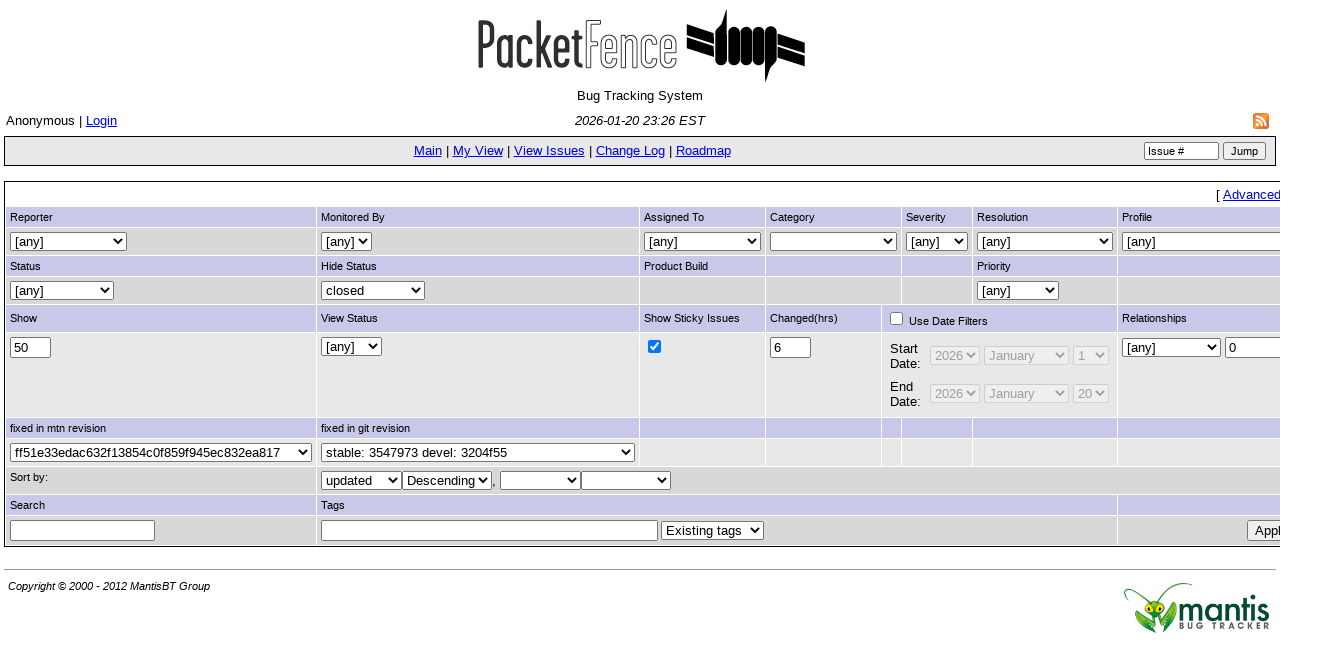

--- FILE ---
content_type: text/html; charset=utf-8
request_url: https://www.packetfence.org/bugs/view_filters_page.php?for_screen=1&target_field=handler_id%5B%5D
body_size: 15061
content:
<!DOCTYPE html PUBLIC "-//W3C//DTD XHTML 1.0 Transitional//EN" "http://www.w3.org/TR/xhtml1/DTD/xhtml1-transitional.dtd">
<html>
<head>
	<link rel="stylesheet" type="text/css" href="https://www.packetfence.org/bugs/css/default.css" />
	<script type="text/javascript"><!--
		if(document.layers) {document.write("<style>td{padding:0px;}<\/style>")}
	// --></script>
	<meta http-equiv="Content-type" content="text/html; charset=utf-8" />
	<meta http-equiv="Pragma" content="no-cache" />
	<meta http-equiv="Cache-Control" content="no-cache" />
	<meta http-equiv="Pragma-directive" content="no-cache" />
	<meta http-equiv="Cache-Directive" content="no-cache" />
	<meta http-equiv="Expires" content="Wed, 21 Jan 2026 04:26:35 GMT" />
	<link rel="shortcut icon" href="/bugs/images/favicon.ico" type="image/x-icon" />
	<link rel="search" type="application/opensearchdescription+xml" title="MantisBT: Text Search" href="https://www.packetfence.org/bugs/browser_search_plugin.php?type=text" />	<link rel="search" type="application/opensearchdescription+xml" title="MantisBT: Issue Id" href="https://www.packetfence.org/bugs/browser_search_plugin.php?type=id" />	<title>PacketFence - BTS</title>
<script type="text/javascript" src="/bugs/javascript/min/common.js"></script>
<script type="text/javascript">var loading_lang = "Loading...";</script><script type="text/javascript" src="/bugs/javascript/min/ajax.js"></script>
</head>
<body>
<div align="center"><img border="0" width="330" height="73" alt="PacketFence" src="/img/packetfence-logo.png" /></div><div align="center">Bug Tracking System</div>
<table class="hide"><tr><td class="login-info-left">Anonymous | <a href="/bugs/login_page.php?return=%2Fbugs%2Fview_filters_page.php%3Ffor_screen%3D1%26target_field%3Dhandler_id%255B%255D">Login</a></td><td class="login-info-middle"><span class="italic">2026-01-20 23:26 EST</span></td><td class="login-info-right"><a href="https://www.packetfence.org/bugs/issues_rss.php?project_id=0"><img src="/bugs/images/rss.png" alt="RSS" style="border-style: none; margin: 5px; vertical-align: middle;" /></a></td></tr></table><table class="width100" cellspacing="0"><tr><td class="menu"><a href="/bugs/main_page.php">Main</a> | <a href="/bugs/my_view_page.php">My View</a> | <a href="/bugs/view_all_bug_page.php">View Issues</a> | <a href="/bugs/changelog_page.php">Change Log</a> | <a href="/bugs/roadmap_page.php">Roadmap</a></td><td class="menu right nowrap"><form method="post" action="/bugs/jump_to_bug.php"><input type="text" name="bug_id" size="10" class="small" value="Issue #" onfocus="if (this.value == 'Issue #') this.value = ''" onblur="if (this.value == '') this.value = 'Issue #'" />&#160;<input type="submit" class="button-small" value="Jump" />&#160;</form></td></tr></table>		<body onload="SetInitialFocus();">

		<script type="text/javascript" language="JavaScript">
		<!--
		function SetInitialFocus() {
			field_to_focus = "handler_id";			if ( field_to_focus ) {
				eval( "document.filters['" + field_to_focus + "'].focus()" );
			}

			SwitchDateFields();
		}

		function SwitchDateFields() {
		    // All fields need to be enabled to go back to the script
			document.filters.start_month.disabled = ! document.filters.do_filter_by_date.checked;document.filters.start_day.disabled = ! document.filters.do_filter_by_date.checked;document.filters.start_year.disabled = ! document.filters.do_filter_by_date.checked;document.filters.end_month.disabled = ! document.filters.do_filter_by_date.checked;document.filters.end_day.disabled = ! document.filters.do_filter_by_date.checked;document.filters.end_year.disabled = ! document.filters.do_filter_by_date.checked;
		    return true;
		}
		// -->
		</script>

		<br />
<form method="post" name="filters" action="view_all_set.php?f=3">
<input type="hidden" name="type" value="1" />
<input type="hidden" name="view_type" value="simple" />
<table class="width100" cellspacing="1">
<tr>
	<td class="right" colspan="64">
	<span class="bracket-link">[&#160;<a href="view_filters_page.php?target_field=&amp;view_type=advanced">Advanced Filters</a>&#160;]</span> 	</td>
</tr>
<tr class="row-category2">
	<td class="small-caption" colspan="8">Reporter</td>
	<td class="small-caption" colspan="8">Monitored By</td>
	<td class="small-caption" colspan="8">Assigned To</td>
	<td class="small-caption" colspan="16">Category</td>
	<td class="small-caption" colspan="8">Severity</td>
	<td class="small-caption" colspan="8">Resolution</td>
	<td class="small-caption" colspan="8">Profile</td>
	<!-- <td colspan="0">&#160;</td> -->
</tr>
<tr class="row-1">
	<!-- Reporter -->
	<td valign="top" colspan="8">
				<select  name="reporter_id[]">
				<option value="0"  selected="selected" >[any]</option>
		<option value="2" >dlaporte</option><option value="228" >dwuelfrath</option><option value="283" >fdurand</option><option value="130" >francis</option><option value="436" >jraby</option><option value="352" >jrouzier</option><option value="528" >jsemaan.inverse</option><option value="3" >kevmcs</option><option value="368" >lmunro</option><option value="16" >ludovic</option><option value="490" >lzammit</option><option value="5" >rheins</option>		</select>
			</td>
	<!-- Monitored by -->
	<td valign="top" colspan="8">
			<!-- Monitored by -->
		<select  name="user_monitor[]">
			<option value="0"  selected="selected" >[any]</option>
					</select>
			</td>
	<!-- Handler -->
	<td valign="top" colspan="8">
				<!-- Handler -->
		<select  name="handler_id[]">
			<option value="0"  selected="selected" >[any]</option>
						<option value="-2" >[none]</option>
			<option value="2" >dlaporte</option><option value="228" >dwuelfrath</option><option value="283" >fdurand</option><option value="130" >francis</option><option value="436" >jraby</option><option value="352" >jrouzier</option><option value="528" >jsemaan.inverse</option><option value="3" >kevmcs</option><option value="368" >lmunro</option><option value="16" >ludovic</option><option value="490" >lzammit</option><option value="5" >rheins</option>		</select>
			</td>
	<!-- Category -->
	<td valign="top" colspan="16">
				<!-- Category -->
		<select  name="show_category[]">
			<option value="0"  selected="selected" >[any]</option>
			<option value="" selected="selected" ></option><option value="802.1x">802.1x</option><option value="addons">addons</option><option value="billing">billing</option><option value="captive portal">captive portal</option><option value="configuration">configuration</option><option value="core">core</option><option value="dhcp">dhcp</option><option value="doc">doc</option><option value="error-handling">error-handling</option><option value="guests">guests</option><option value="hardware modules">hardware modules</option><option value="i18n">i18n</option><option value="IDS">IDS</option><option value="inline">inline</option><option value="logging">logging</option><option value="packaging">packaging</option><option value="performance">performance</option><option value="radius">radius</option><option value="refactoring">refactoring</option><option value="scanning">scanning</option><option value="security">security</option><option value="soh">soh</option><option value="tests">tests</option><option value="upgrade">upgrade</option><option value="upstream">upstream</option><option value="web admin">web admin</option><option value="zen">zen</option>		</select>
			</td>
    <!-- Severity -->
    <td valign="top" colspan="8">
		<!-- Severity -->
			<select  name="show_severity[]">
				<option value="0"  selected="selected" >[any]</option>
				<option value="10">feature</option><option value="20">trivial</option><option value="30">text</option><option value="40">tweak</option><option value="50">minor</option><option value="60">major</option><option value="70">crash</option><option value="80">block</option>			</select>
		    </td>
	<!-- Resolution -->
	<td valign="top" colspan="8">
		<!-- Resolution -->
			<select  name="show_resolution[]">
				<option value="0"  selected="selected" >[any]</option>
				<option value="10">open</option><option value="20">fixed</option><option value="30">reopened</option><option value="40">unable to reproduce</option><option value="50">not fixable</option><option value="60">duplicate</option><option value="70">no change required</option><option value="80">suspended</option><option value="90">won't fix</option>			</select>
			</td>
	<!-- Profile -->
	<td valign="top" colspan="8">
		<!-- Profile -->
		<select  name="show_profile[]">
			<option value="0"  selected="selected" >[any]</option>
			<option value=""></option><option value="11">All All All</option><option value="14">i686 Ubuntu Server 12.04.4 LTS</option><option value="3">Linux Debian 6 (Squeeze)</option><option value="12">Linux Debian 7 (Wheezy)</option><option value="2">Linux RHEL / CentOS 5</option><option value="4">Linux RHEL / CentOS 6</option>		</select>
			</td>
	<!-- <td colspan="0">&#160;</td> -->
</tr>

<tr class="row-category2">
	<td class="small-caption" colspan="8">Status</td>
	<td class="small-caption" colspan="8">
	Hide Status	</td>
	<td class="small-caption" colspan="8">Product Build</td>
			<td class="small-caption" colspan="16">&#160;</td>
		<td class="small-caption" colspan="8">&#160;</td>
		<td class="small-caption" colspan="8">Priority</td>
		<td class="small-caption" colspan="8">&#160;</td>
	</tr>
<tr class="row-1">
	<!-- Status -->
	<td valign="top" colspan="8">
			<!-- Status -->
			<select  name="show_status[]">
				<option value="0"  selected="selected" >[any]</option>
				<option value="10">new</option><option value="20">feedback</option><option value="30">acknowledged</option><option value="40">confirmed</option><option value="50">assigned</option><option value="80">resolved</option><option value="90">closed</option>			</select>
			</td>
	<!-- Hide Status -->
	<td valign="top" colspan="8">
	<!-- Hide Status -->
			<select  name="hide_status[]">
				<option value="-2">[none]</option>
				<option value="10">new</option><option value="20">feedback</option><option value="30">acknowledged</option><option value="40">confirmed</option><option value="50">assigned</option><option value="80">resolved</option><option value="90" selected="selected" >closed</option>			</select>
			</td>
	<!-- Build -->
	<td valign="top" colspan="8">
			</td>
	<!-- Version -->
	<td valign="top" colspan="16">
		&#160;	</td>
	<!-- Fixed in Version -->
	<td valign="top" colspan="8">
		&#160; 	</td>
	<!-- Priority -->
	<td valign="top" colspan="8">
		<!-- Priority -->
    <select  name="show_priority[]">
			<option value="0"  selected="selected" >[any]</option>
			<option value="10">none</option><option value="20">low</option><option value="30">normal</option><option value="40">high</option><option value="50">urgent</option><option value="60">immediate</option>    </select>
			</td>
	<!-- Target Version -->
	<td valign="top" colspan="8">
		&#160; 	</td>
</tr>

<tr class="row-category2">
	<td class="small-caption" colspan="8">Show</td>
	<td class="small-caption" colspan="8">View Status</td>
	<td class="small-caption" colspan="8">Show Sticky Issues</td>
	<td class="small-caption" colspan="8">Changed(hrs)</td>
	<td class="small-caption" colspan="24">
		<input type="checkbox" name="do_filter_by_date" onclick="SwitchDateFields();" />
		Use Date Filters	</td>
	<td class="small-caption" colspan="8">
		Relationships	</td>
	<!-- <td colspan="0">&#160;</td> -->
</tr>
<tr class="row-2">
	<!-- Number of bugs per page -->
	<td valign="top" colspan="8">
		<!-- Number of bugs per page -->
		<input type="text" name="per_page" size="3" maxlength="7" value="50" />
			</td>
	<!-- View Status -->
	<td valign="top" colspan="8">
		<!-- View Status -->
		<select name="view_state">
			<option value="0"  selected="selected" >[any]</option><option value="10" >public</option><option value="50" >private</option>		</select>
			</td>
	<!-- Show Sticky bugs -->
	<td valign="top" colspan="8">
		<!-- Show or hide sticky bugs -->
			<input type="checkbox" name="sticky_issues"  checked="checked"  />
			</td>
	<!-- Highlight changed bugs -->
	<td valign="top" colspan="8">
		<!-- Highlight changed bugs -->
			<input type="text" name="highlight_changed" size="3" maxlength="7" value="6" />
			</td>
	<td valign="top" class="left" colspan="24">
				<table cellspacing="0" cellpadding="0">
		
		<!-- Start date -->
		<tr>
			<td>
			Start Date:
			</td>
			<td nowrap="nowrap">
			<select name="start_year" disabled ><option value="2026" selected="selected">2026</option><option value="2025">2025</option><option value="2024">2024</option><option value="2023">2023</option><option value="2022">2022</option><option value="2021">2021</option><option value="2020">2020</option><option value="2019">2019</option><option value="2018">2018</option><option value="2017">2017</option><option value="2016">2016</option><option value="2015">2015</option><option value="2014">2014</option><option value="2013">2013</option><option value="2012">2012</option><option value="2011">2011</option><option value="2010">2010</option><option value="2009">2009</option><option value="2008">2008</option><option value="2007">2007</option><option value="2006">2006</option><option value="2005">2005</option><option value="2004">2004</option><option value="2003">2003</option><option value="2002">2002</option><option value="2001">2001</option><option value="2000">2000</option></select>
<select name="start_month" disabled ><option value="1" selected="selected">January</option><option value="2">February</option><option value="3">March</option><option value="4">April</option><option value="5">May</option><option value="6">June</option><option value="7">July</option><option value="8">August</option><option value="9">September</option><option value="10">October</option><option value="11">November</option><option value="12">December</option></select>
<select name="start_day" disabled ><option value="1" selected="selected">1</option><option value="2">2</option><option value="3">3</option><option value="4">4</option><option value="5">5</option><option value="6">6</option><option value="7">7</option><option value="8">8</option><option value="9">9</option><option value="10">10</option><option value="11">11</option><option value="12">12</option><option value="13">13</option><option value="14">14</option><option value="15">15</option><option value="16">16</option><option value="17">17</option><option value="18">18</option><option value="19">19</option><option value="20">20</option><option value="21">21</option><option value="22">22</option><option value="23">23</option><option value="24">24</option><option value="25">25</option><option value="26">26</option><option value="27">27</option><option value="28">28</option><option value="29">29</option><option value="30">30</option><option value="31">31</option></select>
			</td>
		</tr>
		<!-- End date -->
		<tr>
			<td>
			End Date:
			</td>
			<td>
			<select name="end_year" disabled ><option value="2026" selected="selected">2026</option><option value="2025">2025</option><option value="2024">2024</option><option value="2023">2023</option><option value="2022">2022</option><option value="2021">2021</option><option value="2020">2020</option><option value="2019">2019</option><option value="2018">2018</option><option value="2017">2017</option><option value="2016">2016</option><option value="2015">2015</option><option value="2014">2014</option><option value="2013">2013</option><option value="2012">2012</option><option value="2011">2011</option><option value="2010">2010</option><option value="2009">2009</option><option value="2008">2008</option><option value="2007">2007</option><option value="2006">2006</option><option value="2005">2005</option><option value="2004">2004</option><option value="2003">2003</option><option value="2002">2002</option><option value="2001">2001</option><option value="2000">2000</option></select>
<select name="end_month" disabled ><option value="1" selected="selected">January</option><option value="2">February</option><option value="3">March</option><option value="4">April</option><option value="5">May</option><option value="6">June</option><option value="7">July</option><option value="8">August</option><option value="9">September</option><option value="10">October</option><option value="11">November</option><option value="12">December</option></select>
<select name="end_day" disabled ><option value="1">1</option><option value="2">2</option><option value="3">3</option><option value="4">4</option><option value="5">5</option><option value="6">6</option><option value="7">7</option><option value="8">8</option><option value="9">9</option><option value="10">10</option><option value="11">11</option><option value="12">12</option><option value="13">13</option><option value="14">14</option><option value="15">15</option><option value="16">16</option><option value="17">17</option><option value="18">18</option><option value="19">19</option><option value="20" selected="selected">20</option><option value="21">21</option><option value="22">22</option><option value="23">23</option><option value="24">24</option><option value="25">25</option><option value="26">26</option><option value="27">27</option><option value="28">28</option><option value="29">29</option><option value="30">30</option><option value="31">31</option></select>
			</td>
		</tr>
		</table>
			</td>
	<td valign="top" colspan="8">
        <select name="relationship_type">
<option value="-1"  selected="selected">[any]</option>
<option value="2">parent of</option>
<option value="3">child of</option>
<option value="0">duplicate of</option>
<option value="4">has duplicate</option>
<option value="1">related to</option>
</select>
<input type="text" name="relationship_bug" size="5" maxlength="10" value="0" />	</td>
	<!-- <td colspan="0">&#160;</td> -->
</tr>

			<tr class="row-category2">
			<td class="small-caption" colspan="8">fixed in mtn revision</td><td class="small-caption" colspan="8">fixed in git revision</td><td class="small-caption" colspan="8">&#160;</td><td class="small-caption" colspan="8">&#160;</td><td class="small-caption" colspan="8">&#160;</td><td class="small-caption" colspan="8">&#160;</td><td class="small-caption" colspan="8">&#160;</td><td class="small-caption" colspan="8">&#160;</td>			</tr>
			<tr class="row-2">
			<td colspan="8"><select  name="custom_field_2[]"><option value="0"  selected="selected" >[any]</option><option value="-2" >[none]</option><option value="01946e7014dd80af69657a14e9f1d080c0a0f34f" >01946e7014dd80af69657a14e9f1d080c0a0f34f</option>
<option value="040493ea147330b41fd2b19d1c3cc1cf8c8d6929" >040493ea147330b41fd2b19d1c3cc1cf8c8d6929</option>
<option value="064f67d11011b1486a49d97f248617364313ab79" >064f67d11011b1486a49d97f248617364313ab79</option>
<option value="074427d6f4c16da5a8f9ef52b6751e87eb9507c4" >074427d6f4c16da5a8f9ef52b6751e87eb9507c4</option>
<option value="0e8a2dbb9050898a69fe54542bbae90ccc391101"  selected="selected" >0e8a2dbb9050898a69fe54542bbae90ccc391101</option>
<option value="12308a6aa62bfb6b8a0ca4964a1414e6e9a3942c" >12308a6aa62bfb6b8a0ca4964a1414e6e9a3942c</option>
<option value="12f1379f5711d11d5ef5455850253bc0569e5593" >12f1379f5711d11d5ef5455850253bc0569e5593</option>
<option value="1370d8990a9c04d75ad2573b7854ea0c6cfe21bc" >1370d8990a9c04d75ad2573b7854ea0c6cfe21bc</option>
<option value="1481fe59a8d55b069a4ae58064891ac87843d50e" >1481fe59a8d55b069a4ae58064891ac87843d50e</option>
<option value="176c87c96dfb0b1d5f8212eead5209f884ce642e" >176c87c96dfb0b1d5f8212eead5209f884ce642e</option>
<option value="17b374bae1c3fad156b6a3006369c0ca4bc9a39c" >17b374bae1c3fad156b6a3006369c0ca4bc9a39c</option>
<option value="181bdc5762f12d7f49fe957ae4bb2a38307da972" >181bdc5762f12d7f49fe957ae4bb2a38307da972</option>
<option value="19aaf19b4c37c747ba49e4859f3c677bd07768f6" >19aaf19b4c37c747ba49e4859f3c677bd07768f6</option>
<option value="19b0a14eab026133339eb461c76ae670849f5b54" >19b0a14eab026133339eb461c76ae670849f5b54</option>
<option value="218bc551f126cd537a780a7684a280411a5804b6" >218bc551f126cd537a780a7684a280411a5804b6</option>
<option value="22f56a6bc9ac9284c4ad3a466db6c0bbd81b5f0e" >22f56a6bc9ac9284c4ad3a466db6c0bbd81b5f0e</option>
<option value="2308834662652e14f51527ec2a74b54cee3fadfc" >2308834662652e14f51527ec2a74b54cee3fadfc</option>
<option value="2663e8707212bb6747d487192ee2edcef730758c" >2663e8707212bb6747d487192ee2edcef730758c</option>
<option value="28c71a1af7ca43a47e35b928563dde81ffb7f6c8" >28c71a1af7ca43a47e35b928563dde81ffb7f6c8</option>
<option value="28f3574c29359a831dc48a3764db69f15d2d7abb" >28f3574c29359a831dc48a3764db69f15d2d7abb</option>
<option value="2e045af575176e6fbb263037a3dea64bd8cabbb9" >2e045af575176e6fbb263037a3dea64bd8cabbb9</option>
<option value="2e55390e8935927f4b2b1247ad8dadd475da2969" >2e55390e8935927f4b2b1247ad8dadd475da2969</option>
<option value="2e5c707717502082e8efc054f7617056c3c7b69e" >2e5c707717502082e8efc054f7617056c3c7b69e</option>
<option value="2e87f3f6e97f08b4b463975c9ece984fbd949a4f" >2e87f3f6e97f08b4b463975c9ece984fbd949a4f</option>
<option value="31fe9b4562022ccc6eb5f31ba5190ccbb4106310" >31fe9b4562022ccc6eb5f31ba5190ccbb4106310</option>
<option value="32140b9d364221adfed25780343917fedcefa3f1" >32140b9d364221adfed25780343917fedcefa3f1</option>
<option value="331ededae74131a807216827bc739919a5b83c16" >331ededae74131a807216827bc739919a5b83c16</option>
<option value="332d21099564d88c87f7b11bfe7df07852a2ae1e" >332d21099564d88c87f7b11bfe7df07852a2ae1e</option>
<option value="33df08bb59733d322e0ec9d44c9d044e61b2406e" >33df08bb59733d322e0ec9d44c9d044e61b2406e</option>
<option value="358aae97063184220ec65b41464eb271defbe536" >358aae97063184220ec65b41464eb271defbe536</option>
<option value="367fb3f1a9e7fcd0c86bcd814f1901cfff376ead" >367fb3f1a9e7fcd0c86bcd814f1901cfff376ead</option>
<option value="373a31acd927a1fc491f8432a0e3175296e31b9b" >373a31acd927a1fc491f8432a0e3175296e31b9b</option>
<option value="377963591ecec0fca3d69c17e54aa0c51b3257ea" >377963591ecec0fca3d69c17e54aa0c51b3257ea</option>
<option value="37fbb1e5184c54d3a67a4a2a0e9e4df402841ef7" >37fbb1e5184c54d3a67a4a2a0e9e4df402841ef7</option>
<option value="381d8aefe12ccd91661639dee279aeeb5706e95d" >381d8aefe12ccd91661639dee279aeeb5706e95d</option>
<option value="39047cf67d4ed11e3f12ec117763f0089aa96253" >39047cf67d4ed11e3f12ec117763f0089aa96253</option>
<option value="39961099cbc39f96cc7ea0974ae635fcdc589814" >39961099cbc39f96cc7ea0974ae635fcdc589814</option>
<option value="3aba5677464d6eb88621fd61778c7d348538ff14" >3aba5677464d6eb88621fd61778c7d348538ff14</option>
<option value="3b29739d7b9b1e6aaa0c2b67983b07e2d88573f3" >3b29739d7b9b1e6aaa0c2b67983b07e2d88573f3</option>
<option value="3b315a1cd426d37ffbc3e9f03e921ea07e213b32" >3b315a1cd426d37ffbc3e9f03e921ea07e213b32</option>
<option value="3bf62dc6d344cd057285a2741f3cd9804aeaaadc" >3bf62dc6d344cd057285a2741f3cd9804aeaaadc</option>
<option value="3cebf7a583da7cc9361505684dcdf264441216c7" >3cebf7a583da7cc9361505684dcdf264441216c7</option>
<option value="3ceef88916c1c1940f4542d68b1eac00dbf2ae76" >3ceef88916c1c1940f4542d68b1eac00dbf2ae76</option>
<option value="3d07d816bc63c929e842d49bc304909661610f99" >3d07d816bc63c929e842d49bc304909661610f99</option>
<option value="3d3d2e37455aa430450e3946bc6adb9840235609" >3d3d2e37455aa430450e3946bc6adb9840235609</option>
<option value="3d9bd00af413a0f0487baffe4916e1008234551d" >3d9bd00af413a0f0487baffe4916e1008234551d</option>
<option value="3e9f25a5e692b3aa087d86f67be5168e18d387db" >3e9f25a5e692b3aa087d86f67be5168e18d387db</option>
<option value="3fc7cd6262191e5234be05d2601978de9858b6da" >3fc7cd6262191e5234be05d2601978de9858b6da</option>
<option value="403f38fb5859a3572f58f372cc01826ed35a8bf9" >403f38fb5859a3572f58f372cc01826ed35a8bf9</option>
<option value="423f1d6d53baaece19da7c6dc3a19794c8eaed3e" >423f1d6d53baaece19da7c6dc3a19794c8eaed3e</option>
<option value="434384f669182847b1dda72d7d6768a02d41e967" >434384f669182847b1dda72d7d6768a02d41e967</option>
<option value="45bd55dd64272b9be5c16b7e8539ef4bb1671922" >45bd55dd64272b9be5c16b7e8539ef4bb1671922</option>
<option value="46a2449cf35accd56ff5958475a774ea4ac16bc7" >46a2449cf35accd56ff5958475a774ea4ac16bc7</option>
<option value="4853385ca8acb319d47aedcb446d933958da2814" >4853385ca8acb319d47aedcb446d933958da2814</option>
<option value="48e606bbc24225f730070db71166690c0c3b558f" >48e606bbc24225f730070db71166690c0c3b558f</option>
<option value="4b09a387bccda47c6af29c9ef5e1e7a53da7d677" >4b09a387bccda47c6af29c9ef5e1e7a53da7d677</option>
<option value="4c6ed11e101483c25dbf5aeb038d92f797d45b3b" >4c6ed11e101483c25dbf5aeb038d92f797d45b3b</option>
<option value="4c8394517644f19282368334711622c079d7ec57" >4c8394517644f19282368334711622c079d7ec57</option>
<option value="4d3edb063bd5fee83ef739573ecd6fd432d4e30a" >4d3edb063bd5fee83ef739573ecd6fd432d4e30a</option>
<option value="4d4327bb98c8a2b5a441f22876a90c6bc49faffa" >4d4327bb98c8a2b5a441f22876a90c6bc49faffa</option>
<option value="4e6c13d36aa0cb85d009c7a9c016effd98095184" >4e6c13d36aa0cb85d009c7a9c016effd98095184</option>
<option value="4f3500d94d14dea13a7fd2d6a3b5f0b83306cc11" >4f3500d94d14dea13a7fd2d6a3b5f0b83306cc11</option>
<option value="4f4312671ede156f2122f41fe5881214ded62f59" >4f4312671ede156f2122f41fe5881214ded62f59</option>
<option value="53b22e92796d16aef78e1c8112bb56386bc51bb9" >53b22e92796d16aef78e1c8112bb56386bc51bb9</option>
<option value="53cee866bf422b7e84b41afbc9ece33e9299caa6" >53cee866bf422b7e84b41afbc9ece33e9299caa6</option>
<option value="54ae73609e990eeda614a0e759c029d25a382791" >54ae73609e990eeda614a0e759c029d25a382791</option>
<option value="5550de5cc36563f74d8d6f4612d09d1905977e58" >5550de5cc36563f74d8d6f4612d09d1905977e58</option>
<option value="5815165026bd8d612710cba3cb088b9d3c931e80" >5815165026bd8d612710cba3cb088b9d3c931e80</option>
<option value="58432248460c4238741fc811ce36e8093b9b5a20" >58432248460c4238741fc811ce36e8093b9b5a20</option>
<option value="584bbe27ca3e0e8acf2e822fc8830efc0f39177f" >584bbe27ca3e0e8acf2e822fc8830efc0f39177f</option>
<option value="590bcc7d66ab7c4e96f3dce5057db8356822bfa0" >590bcc7d66ab7c4e96f3dce5057db8356822bfa0</option>
<option value="5b3395f89f9fff65ed9bdd165e11a4688f599d73" >5b3395f89f9fff65ed9bdd165e11a4688f599d73</option>
<option value="5bbf3063f919b3ef4ec815ee30e5557979d0326d" >5bbf3063f919b3ef4ec815ee30e5557979d0326d</option>
<option value="5ccf483d9ddf63a82285dcd6ed8b6dc50a471be2" >5ccf483d9ddf63a82285dcd6ed8b6dc50a471be2</option>
<option value="5f5eb7e469dcbc4f02c4166ae308f2d4cd1058eb" >5f5eb7e469dcbc4f02c4166ae308f2d4cd1058eb</option>
<option value="61bbc2fc1cc9d0abaa6048d727564bdc8e880217" >61bbc2fc1cc9d0abaa6048d727564bdc8e880217</option>
<option value="61d19ed0e299247522c5a47138a25445bcdc7ac1" >61d19ed0e299247522c5a47138a25445bcdc7ac1</option>
<option value="6272b83016fe4f8264cbfdce928af5b55cd32b15" >6272b83016fe4f8264cbfdce928af5b55cd32b15</option>
<option value="62b8216e5af0aaab81660b0c690b32709a78ad6f" >62b8216e5af0aaab81660b0c690b32709a78ad6f</option>
<option value="63c4a282df99615fc4758e137544e38f0a03436d" >63c4a282df99615fc4758e137544e38f0a03436d</option>
<option value="63db2a0af9be42fe74b985035cc983a1693958f0" >63db2a0af9be42fe74b985035cc983a1693958f0</option>
<option value="63f8027ee9b1f929ce29a08a1571e6ab4221238c" >63f8027ee9b1f929ce29a08a1571e6ab4221238c</option>
<option value="69347a6378a28890628a182b3348b1e1524aacf8" >69347a6378a28890628a182b3348b1e1524aacf8</option>
<option value="6bb7cedc16341ea992237686c956d05690035bb3" >6bb7cedc16341ea992237686c956d05690035bb3</option>
<option value="6c01f73ad854eeb91e96ccefbf08dc29a2f8f675" >6c01f73ad854eeb91e96ccefbf08dc29a2f8f675</option>
<option value="6cf3d7bc9ece36d5340d72d669a7f48d1c59bdc8" >6cf3d7bc9ece36d5340d72d669a7f48d1c59bdc8</option>
<option value="726b4c076e11d43d0bb47f53144ca1e5de30836a" >726b4c076e11d43d0bb47f53144ca1e5de30836a</option>
<option value="729915ea7e76ef1d13e98a12b7d8b50acd8e4146" >729915ea7e76ef1d13e98a12b7d8b50acd8e4146</option>
<option value="72f89c1e24c816eb856dfe0e829f02b9aa90d6ed" >72f89c1e24c816eb856dfe0e829f02b9aa90d6ed</option>
<option value="73ff3e86af3a7c50f3f75ed386e16528bdfd673a" >73ff3e86af3a7c50f3f75ed386e16528bdfd673a</option>
<option value="76c686168c237b9706542d0c7c90d0e4ec61ef94" >76c686168c237b9706542d0c7c90d0e4ec61ef94</option>
<option value="7c75542894a1a37bdc44af73feca6e78fd11f1b4" >7c75542894a1a37bdc44af73feca6e78fd11f1b4</option>
<option value="7e00447b6b36292bf95cbc494013fd86008410e3" >7e00447b6b36292bf95cbc494013fd86008410e3</option>
<option value="7fc7c41346fdb676dd48cba0889b69725894f56a" >7fc7c41346fdb676dd48cba0889b69725894f56a</option>
<option value="8116f6f5657fa9232ce57c50c926e66f23abe079" >8116f6f5657fa9232ce57c50c926e66f23abe079</option>
<option value="81801f7674995800842eb8514a054f032034529f" >81801f7674995800842eb8514a054f032034529f</option>
<option value="81d568ba1a2fecffe8e76b3a869c313b596138c0" >81d568ba1a2fecffe8e76b3a869c313b596138c0</option>
<option value="8219835d3324599dc23038758d2ef3324c25ae5b" >8219835d3324599dc23038758d2ef3324c25ae5b</option>
<option value="82da8d28cdb65eb524f2850724312502b28abd7a" >82da8d28cdb65eb524f2850724312502b28abd7a</option>
<option value="834f9b4285adea665f6ed46ecf1d72577f39b3c9" >834f9b4285adea665f6ed46ecf1d72577f39b3c9</option>
<option value="847404ba89e8cd5996a817ad1fe2d234b43e8da1" >847404ba89e8cd5996a817ad1fe2d234b43e8da1</option>
<option value="84fa24bdd352259ecb4d3425934b366cfcafb62a" >84fa24bdd352259ecb4d3425934b366cfcafb62a</option>
<option value="851fd9e41ecb60c04ff8540c5dd831058a2c5e5c" >851fd9e41ecb60c04ff8540c5dd831058a2c5e5c</option>
<option value="87a33d114f27bcbaa099be690e4d3560d6244a47" >87a33d114f27bcbaa099be690e4d3560d6244a47</option>
<option value="87f76d1f1362ffdfd250b0bfa4e1d44cf716be55" >87f76d1f1362ffdfd250b0bfa4e1d44cf716be55</option>
<option value="886bc612c397d48fb567328374c034cd2407d12d" >886bc612c397d48fb567328374c034cd2407d12d</option>
<option value="8aa0976d2ecb0b6baec4afab7ce39e6c6495d18f" >8aa0976d2ecb0b6baec4afab7ce39e6c6495d18f</option>
<option value="8ba652b46c2460d9c1c526f6d8220468907db891" >8ba652b46c2460d9c1c526f6d8220468907db891</option>
<option value="8caa27e9c6243bc7cd90159207e8ba9461d16271" >8caa27e9c6243bc7cd90159207e8ba9461d16271</option>
<option value="8fdaee84cc2ca73fb7f76a7364fe86b3e5b42d63" >8fdaee84cc2ca73fb7f76a7364fe86b3e5b42d63</option>
<option value="8fe3b7595228b02936da511c75f238bb65a1a71e" >8fe3b7595228b02936da511c75f238bb65a1a71e</option>
<option value="8ff88668547a74c8fd8fab507e724fe1dcf7b397" >8ff88668547a74c8fd8fab507e724fe1dcf7b397</option>
<option value="90ff9bf450403dd75a9acb803ef08b4c5be6d75a" >90ff9bf450403dd75a9acb803ef08b4c5be6d75a</option>
<option value="9176bb80e4c8ee69c1dfb6061a55599d11a2025e" >9176bb80e4c8ee69c1dfb6061a55599d11a2025e</option>
<option value="9195836bedfdd355c13e0074a2d347c1eab25475" >9195836bedfdd355c13e0074a2d347c1eab25475</option>
<option value="91bdd1b89c39dde41a8ccb28d8821330748fb29e" >91bdd1b89c39dde41a8ccb28d8821330748fb29e</option>
<option value="92f9741dafd035ed1617b8ebb8d6a467cb0f1edb" >92f9741dafd035ed1617b8ebb8d6a467cb0f1edb</option>
<option value="933e4c2dffeb29f8bb10c0bd6fd65a6291d86567" >933e4c2dffeb29f8bb10c0bd6fd65a6291d86567</option>
<option value="9383cc837db8b1949158d40cafad4c0dcbd26f2e" >9383cc837db8b1949158d40cafad4c0dcbd26f2e</option>
<option value="952e9a756e05770a295ae2d53b112381d575df48" >952e9a756e05770a295ae2d53b112381d575df48</option>
<option value="9560f7b3525029e212a1faa7972ecbe6b7e470b6" >9560f7b3525029e212a1faa7972ecbe6b7e470b6</option>
<option value="964afbddcc5d76216da87efb226b2b70831e2a66" >964afbddcc5d76216da87efb226b2b70831e2a66</option>
<option value="96b60e3cf0c1f9dd78d5d1d2dc45756488824e54" >96b60e3cf0c1f9dd78d5d1d2dc45756488824e54</option>
<option value="981d7c325bef46f25cbfd088bd7cf44054a8a98b" >981d7c325bef46f25cbfd088bd7cf44054a8a98b</option>
<option value="984e802cc799dfd0f558f4e7801923ee9abf9843" >984e802cc799dfd0f558f4e7801923ee9abf9843</option>
<option value="9ae243f2c72cd00f50ac69eb7d12308d784e0771" >9ae243f2c72cd00f50ac69eb7d12308d784e0771</option>
<option value="9b93b4b4c4e715339c23aa22095745ff40278582" >9b93b4b4c4e715339c23aa22095745ff40278582</option>
<option value="9bc7a2e70df6ad59f61f6ac38b59b22cf37fc6d9" >9bc7a2e70df6ad59f61f6ac38b59b22cf37fc6d9</option>
<option value="9bdb3559a2639121b7d4ff9b330bcc18b37befd9" >9bdb3559a2639121b7d4ff9b330bcc18b37befd9</option>
<option value="9d5b66b9307c4b88238048b1d23f2edd9d1764a0" >9d5b66b9307c4b88238048b1d23f2edd9d1764a0</option>
<option value="9de45bb795e1dc67b419848e7c8b4cb757471f3f" >9de45bb795e1dc67b419848e7c8b4cb757471f3f</option>
<option value="9ee660314f3bc62134e78b5ef57baf2746fadf52" >9ee660314f3bc62134e78b5ef57baf2746fadf52</option>
<option value="9fa98f91e0819f84babd0269f92ab129b45d5fa6" >9fa98f91e0819f84babd0269f92ab129b45d5fa6</option>
<option value="9fc787813f9d6bed73a2b0fcb098227044076c9e" >9fc787813f9d6bed73a2b0fcb098227044076c9e</option>
<option value="a043f69a9b4787e2709bac59cc6e4ea55bbac851"  selected="selected" >a043f69a9b4787e2709bac59cc6e4ea55bbac851</option>
<option value="a074717c2d137b2d447d818975f852b0e1730caa"  selected="selected" >a074717c2d137b2d447d818975f852b0e1730caa</option>
<option value="a11c049506a41b4bbfd446e54b22f4d83153e3ea"  selected="selected" >a11c049506a41b4bbfd446e54b22f4d83153e3ea</option>
<option value="a21987b3117a37f92a8c52d03802844bdfd9d268"  selected="selected" >a21987b3117a37f92a8c52d03802844bdfd9d268</option>
<option value="a382d071a18f0d78e291c4c923d1b7edc4c2dae7"  selected="selected" >a382d071a18f0d78e291c4c923d1b7edc4c2dae7</option>
<option value="a73a634c916156132177094c3213815e07e8ea09"  selected="selected" >a73a634c916156132177094c3213815e07e8ea09</option>
<option value="a7bb8fbc89f05301c3497194fd13ec9d086af51a"  selected="selected" >a7bb8fbc89f05301c3497194fd13ec9d086af51a</option>
<option value="a804c0b99962e995fde6f86c36d76f837086f1bc"  selected="selected" >a804c0b99962e995fde6f86c36d76f837086f1bc</option>
<option value="a828044bdcdf6d483df9a4f07b86ab2eb4963dfe"  selected="selected" >a828044bdcdf6d483df9a4f07b86ab2eb4963dfe</option>
<option value="ac261ee598f5cf3d73945aaa8079016f8e296fe5"  selected="selected" >ac261ee598f5cf3d73945aaa8079016f8e296fe5</option>
<option value="ad71cbac120cc03d18ffa638666ce93631a8b6a9"  selected="selected" >ad71cbac120cc03d18ffa638666ce93631a8b6a9</option>
<option value="ad7c3a01bf6b69908f318ae0ed69fb826a78bc02"  selected="selected" >ad7c3a01bf6b69908f318ae0ed69fb826a78bc02</option>
<option value="b022f8397dfee411d74b1bdad5f7d45f633ebbb3"  selected="selected" >b022f8397dfee411d74b1bdad5f7d45f633ebbb3</option>
<option value="b29b1508579b83f232370f3474754ef42b9d9b7e"  selected="selected" >b29b1508579b83f232370f3474754ef42b9d9b7e</option>
<option value="b33aca6dd8c5188ffa51b23b8d87c7985312b126"  selected="selected" >b33aca6dd8c5188ffa51b23b8d87c7985312b126</option>
<option value="b3af2b197670c53ffb3992f3d14fbb028b35b927"  selected="selected" >b3af2b197670c53ffb3992f3d14fbb028b35b927</option>
<option value="b41e82ef1547d673077ed8d610bbc2e91b1e98fd"  selected="selected" >b41e82ef1547d673077ed8d610bbc2e91b1e98fd</option>
<option value="b69ab8a558eff470d7703f24a4da45ab9cd3da86"  selected="selected" >b69ab8a558eff470d7703f24a4da45ab9cd3da86</option>
<option value="b83d6aff332774401e923eb632c137252cd93b51"  selected="selected" >b83d6aff332774401e923eb632c137252cd93b51</option>
<option value="ba0bb820bb367701791cf47bb5e6c81202a157d2"  selected="selected" >ba0bb820bb367701791cf47bb5e6c81202a157d2</option>
<option value="bb832e07ac98838287be674b9dc10654f3463053"  selected="selected" >bb832e07ac98838287be674b9dc10654f3463053</option>
<option value="bc2b66c425ad68f2097994016d2348f5db657801"  selected="selected" >bc2b66c425ad68f2097994016d2348f5db657801</option>
<option value="bc47f31583011d5bfc6612a1766ac2bb474a9718"  selected="selected" >bc47f31583011d5bfc6612a1766ac2bb474a9718</option>
<option value="bca0f9f4bf148fbb7f15135db3a28506a24cf8ab"  selected="selected" >bca0f9f4bf148fbb7f15135db3a28506a24cf8ab</option>
<option value="bd68354d7f35fb252363d178ea087b706c3a92b9"  selected="selected" >bd68354d7f35fb252363d178ea087b706c3a92b9</option>
<option value="bdd23557cc47c0f3f87fcd704668d0ee2f2f9ed3"  selected="selected" >bdd23557cc47c0f3f87fcd704668d0ee2f2f9ed3</option>
<option value="bf5f32b567557b88fe33ffe4b6e0a1982a907717"  selected="selected" >bf5f32b567557b88fe33ffe4b6e0a1982a907717</option>
<option value="c0cb2ad2a1b2eacec58aca67d83a7095b4e42b9a"  selected="selected" >c0cb2ad2a1b2eacec58aca67d83a7095b4e42b9a</option>
<option value="c0cb72d4a98b51f9ffa1914e460dc5e3cf5b9e67"  selected="selected" >c0cb72d4a98b51f9ffa1914e460dc5e3cf5b9e67</option>
<option value="c1e0a09b97b33bb0581d62ca23aae5e1cbd23527"  selected="selected" >c1e0a09b97b33bb0581d62ca23aae5e1cbd23527</option>
<option value="c234f00faa7489bebfac0b96e3303466d7ae9819"  selected="selected" >c234f00faa7489bebfac0b96e3303466d7ae9819</option>
<option value="c2badd61dcf390ad6adbf145ce938d1a019400ad"  selected="selected" >c2badd61dcf390ad6adbf145ce938d1a019400ad</option>
<option value="c600c2b4f9fccc68434404d78834e8b3a1a13996"  selected="selected" >c600c2b4f9fccc68434404d78834e8b3a1a13996</option>
<option value="c6e7e9e957e6bf9d8fa1640e2f212c14e3d34c8b"  selected="selected" >c6e7e9e957e6bf9d8fa1640e2f212c14e3d34c8b</option>
<option value="c78c7aff513c37679d6fed4966ddad1aee873a98"  selected="selected" >c78c7aff513c37679d6fed4966ddad1aee873a98</option>
<option value="c8a23d3b45e6c86e5c6487befd07019f8d8063d5"  selected="selected" >c8a23d3b45e6c86e5c6487befd07019f8d8063d5</option>
<option value="c9d2a6a5b8ce155a535eddae62c1d9430c5a7f1a"  selected="selected" >c9d2a6a5b8ce155a535eddae62c1d9430c5a7f1a</option>
<option value="cbc33d835adb167f3bb789f5b44e57a85b64211f"  selected="selected" >cbc33d835adb167f3bb789f5b44e57a85b64211f</option>
<option value="cf3ecf9170e1d305ead540c7b1096d8260ed68ce"  selected="selected" >cf3ecf9170e1d305ead540c7b1096d8260ed68ce</option>
<option value="cfc48f57d2223b5ed6c2c499c4275cf6177741a2"  selected="selected" >cfc48f57d2223b5ed6c2c499c4275cf6177741a2</option>
<option value="cfc8491b5041589e76a16d9f6529fb12c80bb4ef"  selected="selected" >cfc8491b5041589e76a16d9f6529fb12c80bb4ef</option>
<option value="d1d5b327064018d52f33a7030f69be8f2576c41b"  selected="selected" >d1d5b327064018d52f33a7030f69be8f2576c41b</option>
<option value="d3bb416711d23e2c2a28a1c9fff63421d560f8df"  selected="selected" >d3bb416711d23e2c2a28a1c9fff63421d560f8df</option>
<option value="d40047d93fb3c578e4f454345aa7a5f433b33169"  selected="selected" >d40047d93fb3c578e4f454345aa7a5f433b33169</option>
<option value="d609d54d47959fc771ba809f17a271169f7dd8a6"  selected="selected" >d609d54d47959fc771ba809f17a271169f7dd8a6</option>
<option value="d62de69f33cbf1a9360a237ba89287c4dfe25a2f"  selected="selected" >d62de69f33cbf1a9360a237ba89287c4dfe25a2f</option>
<option value="d6a82da70ce8cadcdf84789b944adb2b7d4509da"  selected="selected" >d6a82da70ce8cadcdf84789b944adb2b7d4509da</option>
<option value="d871961a29fdedd0b32a201ff9225a8e5e7cc3f9"  selected="selected" >d871961a29fdedd0b32a201ff9225a8e5e7cc3f9</option>
<option value="d90fc895cb507fd6bd9333d7c7fbf49054f7fb8a"  selected="selected" >d90fc895cb507fd6bd9333d7c7fbf49054f7fb8a</option>
<option value="db0699267d14b207d7a186aa3309448f54a9c8bb"  selected="selected" >db0699267d14b207d7a186aa3309448f54a9c8bb</option>
<option value="dd307e0d46722ee9384ccc6ec506039a08018c50"  selected="selected" >dd307e0d46722ee9384ccc6ec506039a08018c50</option>
<option value="decea05a0dcb1e790a9e9f73dd4fa77ecf095a3d"  selected="selected" >decea05a0dcb1e790a9e9f73dd4fa77ecf095a3d</option>
<option value="df864b7289b1596a82abbfba30b3eee2688944b7"  selected="selected" >df864b7289b1596a82abbfba30b3eee2688944b7</option>
<option value="e0629c5db1d209173328fb8461ef2a27112a0f60"  selected="selected" >e0629c5db1d209173328fb8461ef2a27112a0f60</option>
<option value="e0bfc53a9b07687a1a52e7e056ab50bc1ee372cc"  selected="selected" >e0bfc53a9b07687a1a52e7e056ab50bc1ee372cc</option>
<option value="e31c88d27e806904fd1729df905d0a9981bef50c"  selected="selected" >e31c88d27e806904fd1729df905d0a9981bef50c</option>
<option value="e59565ed73f3d8488446a075ba3eabb5459ab793"  selected="selected" >e59565ed73f3d8488446a075ba3eabb5459ab793</option>
<option value="e5d3aeb36b6ea84309beaab5d1a881bcdcd0bb4d"  selected="selected" >e5d3aeb36b6ea84309beaab5d1a881bcdcd0bb4d</option>
<option value="e7f90dded67bc323f3a62678db415c0face4ce19"  selected="selected" >e7f90dded67bc323f3a62678db415c0face4ce19</option>
<option value="e880e4f93aab1f854344988b1ddfe3f1d79c02d3"  selected="selected" >e880e4f93aab1f854344988b1ddfe3f1d79c02d3</option>
<option value="eb0a96881525e7a876094a6cd31f65218ff94308"  selected="selected" >eb0a96881525e7a876094a6cd31f65218ff94308</option>
<option value="eb0ff8a88957f7356a7f828829d51e4c73c10c38"  selected="selected" >eb0ff8a88957f7356a7f828829d51e4c73c10c38</option>
<option value="eb8c5c151e8d6a0da73440589501bdcf483b0b79"  selected="selected" >eb8c5c151e8d6a0da73440589501bdcf483b0b79</option>
<option value="ede8be2323f45d3c308e6a91bed0b19f11e8e1a5"  selected="selected" >ede8be2323f45d3c308e6a91bed0b19f11e8e1a5</option>
<option value="f0660655caeb7205555bc22c9dd88b8aadbc8910"  selected="selected" >f0660655caeb7205555bc22c9dd88b8aadbc8910</option>
<option value="f2cd2f7e7d924acd35773f94fd5c78ec4953be43"  selected="selected" >f2cd2f7e7d924acd35773f94fd5c78ec4953be43</option>
<option value="f44a5c1f7663fd14a0de450f9836901f6d7e1d2f"  selected="selected" >f44a5c1f7663fd14a0de450f9836901f6d7e1d2f</option>
<option value="f546d64318f6e8f5d441dd895a1e3460c507d748"  selected="selected" >f546d64318f6e8f5d441dd895a1e3460c507d748</option>
<option value="f74da38b38ba993430cf943062b965cfc2d4e39f"  selected="selected" >f74da38b38ba993430cf943062b965cfc2d4e39f</option>
<option value="f77710c24be83855ecb6e3b59bf1a5205f139f5d"  selected="selected" >f77710c24be83855ecb6e3b59bf1a5205f139f5d</option>
<option value="f785f7cfa0dce885ddf6c05c45d0305aed5bc52f"  selected="selected" >f785f7cfa0dce885ddf6c05c45d0305aed5bc52f</option>
<option value="f8f8950b9dd57b3a6ccfa73dae3cd85130cf7ff5"  selected="selected" >f8f8950b9dd57b3a6ccfa73dae3cd85130cf7ff5</option>
<option value="f909d85c020dbb28f51be109e0b208825794c6cd"  selected="selected" >f909d85c020dbb28f51be109e0b208825794c6cd</option>
<option value="f910994e452cb1a6a14b41da81d457df70a92294"  selected="selected" >f910994e452cb1a6a14b41da81d457df70a92294</option>
<option value="f962d04cf33709f183fed5d23cc1a04b826430b0"  selected="selected" >f962d04cf33709f183fed5d23cc1a04b826430b0</option>
<option value="fb75725d871c0165c79ad35cab15b0a389532994"  selected="selected" >fb75725d871c0165c79ad35cab15b0a389532994</option>
<option value="fc1270090cca00592670f5f925918d71fc233b4a"  selected="selected" >fc1270090cca00592670f5f925918d71fc233b4a</option>
<option value="fc61e989aeca61d2e7d0db1da98e0d8f403523cd"  selected="selected" >fc61e989aeca61d2e7d0db1da98e0d8f403523cd</option>
<option value="fd0683c1be337b4fbf82a7a8c92cdf79cec497a0"  selected="selected" >fd0683c1be337b4fbf82a7a8c92cdf79cec497a0</option>
<option value="fd18daff77b97ab16edef499a8d0751cce5b54de"  selected="selected" >fd18daff77b97ab16edef499a8d0751cce5b54de</option>
<option value="fedd027e441aca629ffc128881001f48ec0e41f6"  selected="selected" >fedd027e441aca629ffc128881001f48ec0e41f6</option>
<option value="ff51e33edac632f13854c0f859f945ec832ea817"  selected="selected" >ff51e33edac632f13854c0f859f945ec832ea817</option>
</select></td><td colspan="8"><select  name="custom_field_3[]"><option value="0"  selected="selected" >[any]</option><option value="-2" >[none]</option><option value="0115ce1b1a6d264cf77d1ca8e8e8e6315ebec5f5" >0115ce1b1a6d264cf77d1ca8e8e8e6315ebec5f5</option>
<option value="0d54da430a19a22b43d3318a5f07eb4ac5a87fa4"  selected="selected" >0d54da430a19a22b43d3318a5f07eb4ac5a87fa4</option>
<option value="0fa41aae771a1e655f92515ed641c2ccc76f5a0a"  selected="selected" >0fa41aae771a1e655f92515ed641c2ccc76f5a0a</option>
<option value="11acb8b4d1728b8e09546a01ac234ecff18e0c9c" >11acb8b4d1728b8e09546a01ac234ecff18e0c9c</option>
<option value="1363fda9125f233c27cdb3af873441a179e21766" >1363fda9125f233c27cdb3af873441a179e21766</option>
<option value="1644ef2ea94f4138b045c8c95051e440eba7da77" >1644ef2ea94f4138b045c8c95051e440eba7da77</option>
<option value="1a4d00acb5b017c3291635b67133d293d2596b6b" >1a4d00acb5b017c3291635b67133d293d2596b6b</option>
<option value="1cae66aca835d439865f95eefd887e6217323054" >1cae66aca835d439865f95eefd887e6217323054</option>
<option value="207ea2a94c1fbf9ec26ce76c8ffdb9c0e9cd4d95" >207ea2a94c1fbf9ec26ce76c8ffdb9c0e9cd4d95</option>
<option value="2377e73c92d26e091c8c62da08f9b46e591891ed" >2377e73c92d26e091c8c62da08f9b46e591891ed</option>
<option value="251e6a839f5b36db3c1e8919d5a07674ed3d1195" >251e6a839f5b36db3c1e8919d5a07674ed3d1195</option>
<option value="27bd6016b8a13638b2c6c06061f4ad4ecf9588c1" >27bd6016b8a13638b2c6c06061f4ad4ecf9588c1</option>
<option value="281279277cb8c9e792a016cede8b56c37f2c4454" >281279277cb8c9e792a016cede8b56c37f2c4454</option>
<option value="2ac65663676178ef2ba5ca0cdf3311eda1953317" >2ac65663676178ef2ba5ca0cdf3311eda1953317</option>
<option value="2dc22a1" >2dc22a1</option>
<option value="2dc9f94baf271b0fc6d5301e9f20e73e630f8f8c" >2dc9f94baf271b0fc6d5301e9f20e73e630f8f8c</option>
<option value="2e399c41e56ddc99c73fa37e53f812d5c09acbd4" >2e399c41e56ddc99c73fa37e53f812d5c09acbd4</option>
<option value="2f500eaa5175c569c5f632c69015fb8d11b51676" >2f500eaa5175c569c5f632c69015fb8d11b51676</option>
<option value="3.6.1-201212070045 (Debian Package)" >3.6.1-201212070045 (Debian Package)</option>
<option value="33b4c84 + c6f065e" >33b4c84 + c6f065e</option>
<option value="3584e75" >3584e75</option>
<option value="364882d0d75b0191ab3e935db9d9592c11b03721" >364882d0d75b0191ab3e935db9d9592c11b03721</option>
<option value="375c5ab" >375c5ab</option>
<option value="3ae90433f6308b45b0990dc8aaa3a860617cf42a" >3ae90433f6308b45b0990dc8aaa3a860617cf42a</option>
<option value="3b282102bfdb6d6841e28edf032f2714e7cb21a8" >3b282102bfdb6d6841e28edf032f2714e7cb21a8</option>
<option value="3c9f6fd30ea95f2f6b49a5840f12d1ee9adb2bd5, d0d74d7ec245b857e8299f791af9e05b7e18cef0" >...d0d74d7ec245b857e8299f791af9e05b7e18cef0</option>
<option value="3e4cf73908019527f60785aa1ac2cba7d260bd86" >3e4cf73908019527f60785aa1ac2cba7d260bd86</option>
<option value="40136b458f756920b81a353948a60fb1220d21c8" >40136b458f756920b81a353948a60fb1220d21c8</option>
<option value="404be9f" >404be9f</option>
<option value="43787f33a70e4fbaca5cd82b5dcacaa6fd963268" >43787f33a70e4fbaca5cd82b5dcacaa6fd963268</option>
<option value="4695a0b37d6ce49e5594f4edc4739eebfef33497" >4695a0b37d6ce49e5594f4edc4739eebfef33497</option>
<option value="480663772a400fe61e79c7f007245fc09ad6a3db" >480663772a400fe61e79c7f007245fc09ad6a3db</option>
<option value="485cb72ef198569f2d064019c260c29ca40b0c5e" >485cb72ef198569f2d064019c260c29ca40b0c5e</option>
<option value="4861189ba7faf680eef257d5b1c157d7260fe0de" >4861189ba7faf680eef257d5b1c157d7260fe0de</option>
<option value="4c51dbc36909407dc2d604086ebd9b833f09e857" >4c51dbc36909407dc2d604086ebd9b833f09e857</option>
<option value="4e7e8a8123" >4e7e8a8123</option>
<option value="500c2cf" >500c2cf</option>
<option value="5083b422602f08e103dcb152db1d5f845525a5f5" >5083b422602f08e103dcb152db1d5f845525a5f5</option>
<option value="5147571f" >5147571f</option>
<option value="51afba3057e3b01c55f33f16f915249e74410ed3" >51afba3057e3b01c55f33f16f915249e74410ed3</option>
<option value="51f206fe78353b3201ac3380ca1533bec68ddd31" >51f206fe78353b3201ac3380ca1533bec68ddd31</option>
<option value="5200af3" >5200af3</option>
<option value="523f11a7f9372740e521564f1e01b933df7a42f7" >523f11a7f9372740e521564f1e01b933df7a42f7</option>
<option value="54d65c1" >54d65c1</option>
<option value="586df835c012f8100a97c53865bdc61dbbb69e7f" >586df835c012f8100a97c53865bdc61dbbb69e7f</option>
<option value="5959573725c347405c6a5e11cd1641289ff595f9" >5959573725c347405c6a5e11cd1641289ff595f9</option>
<option value="5a18b25f56cde34cceef32c402e78af550544275" >5a18b25f56cde34cceef32c402e78af550544275</option>
<option value="5a788205a47ee54116eca01eeb8c06971647ad8c" >5a788205a47ee54116eca01eeb8c06971647ad8c</option>
<option value="5ddb92d1cce25fc3b43c8f46644aa300532afca2" >5ddb92d1cce25fc3b43c8f46644aa300532afca2</option>
<option value="60a7e01bd0d20d0873e253b018ec19f260eeceab" >60a7e01bd0d20d0873e253b018ec19f260eeceab</option>
<option value="66139bb516f17c579ae06aadb0a4b445e90aa7e3" >66139bb516f17c579ae06aadb0a4b445e90aa7e3</option>
<option value="6651312273b6af1fb853beac164a5378e66f87b0" >6651312273b6af1fb853beac164a5378e66f87b0</option>
<option value="6879e9bb2868514be4570cfa40b929635f785e64" >6879e9bb2868514be4570cfa40b929635f785e64</option>
<option value="69812df81b26649aeb4d1f46d1f779bffbe9688a" >69812df81b26649aeb4d1f46d1f779bffbe9688a</option>
<option value="6a7cdad" >6a7cdad</option>
<option value="6b47384c3f273f96cabf8a8f7c78db35f03ee444" >6b47384c3f273f96cabf8a8f7c78db35f03ee444</option>
<option value="6d1d6a8131a05e6a1b05b14978c54180af5786b8" >6d1d6a8131a05e6a1b05b14978c54180af5786b8</option>
<option value="764f63ba5a345101a39dd35d586ff3242ecdb218" >764f63ba5a345101a39dd35d586ff3242ecdb218</option>
<option value="785324c910808542ad1b6c4d50cb3606368091e4" >785324c910808542ad1b6c4d50cb3606368091e4</option>
<option value="7d69b35d432818a89e127922bc79d6d8a1898193" >7d69b35d432818a89e127922bc79d6d8a1898193</option>
<option value="7d72045e2a72f82e1b1e6811e7b6aafdfeba4dc1" >7d72045e2a72f82e1b1e6811e7b6aafdfeba4dc1</option>
<option value="7d8a39599" >7d8a39599</option>
<option value="7e8eea8cd15b3b0a687036c5b4938195340ae7f9" >7e8eea8cd15b3b0a687036c5b4938195340ae7f9</option>
<option value="7f6335b14c7a5d90999eec0d4d6b3ee1c29e3c6a" >7f6335b14c7a5d90999eec0d4d6b3ee1c29e3c6a</option>
<option value="7fa605f91765e9bdf7371dd87a3e07851219b19a" >7fa605f91765e9bdf7371dd87a3e07851219b19a</option>
<option value="8255430c40643b8f059f01c37f8acc00063c6db5" >8255430c40643b8f059f01c37f8acc00063c6db5</option>
<option value="8458546e980e090bfa414d8f5c32fd5ef3085e68" >8458546e980e090bfa414d8f5c32fd5ef3085e68</option>
<option value="847ac30dcfd0060c85a554b30413789d14a993ef" >847ac30dcfd0060c85a554b30413789d14a993ef</option>
<option value="8835549747e4a0a0136e360140a33e58f83dc91b" >8835549747e4a0a0136e360140a33e58f83dc91b</option>
<option value="8944d5b31f898073ec393fed73da2b2d46a4c65b" >8944d5b31f898073ec393fed73da2b2d46a4c65b</option>
<option value="8c3b78a95504bc8aac808861ed1c66c5f584c994" >8c3b78a95504bc8aac808861ed1c66c5f584c994</option>
<option value="8c78823" >8c78823</option>
<option value="90cc0a1796a84fce5155284b49129bdc87efe3ff" >90cc0a1796a84fce5155284b49129bdc87efe3ff</option>
<option value="927ea1da396e158bba00aca5645c5f86b3acd775" >927ea1da396e158bba00aca5645c5f86b3acd775</option>
<option value="92e9339121f16d7b6d328f149fcb4b4c07944d73" >92e9339121f16d7b6d328f149fcb4b4c07944d73</option>
<option value="950410141967c029b79416a590b5ec0b85421fc8" >950410141967c029b79416a590b5ec0b85421fc8</option>
<option value="986f432a2dc277819e76c8556b0e91d392e78169" >986f432a2dc277819e76c8556b0e91d392e78169</option>
<option value="99922982bed054b648105eb2b91ad370065fd00e" >99922982bed054b648105eb2b91ad370065fd00e</option>
<option value="99acc5e52d13a1f45c123136cb079221ab35b1ef" >99acc5e52d13a1f45c123136cb079221ab35b1ef</option>
<option value="a08b5b63bba1504a29894617f45632dec737971d"  selected="selected" >a08b5b63bba1504a29894617f45632dec737971d</option>
<option value="a0cc0dae4aaa30f4ef2247a06df0f556b32469fb"  selected="selected" >a0cc0dae4aaa30f4ef2247a06df0f556b32469fb</option>
<option value="a761ec4998b2f34ea86e30a99a6b7a230e33ee4d"  selected="selected" >a761ec4998b2f34ea86e30a99a6b7a230e33ee4d</option>
<option value="ab90630e67c4046a6f4ae02982b279f261bab7c1"  selected="selected" >ab90630e67c4046a6f4ae02982b279f261bab7c1</option>
<option value="ad54619a893500d7d6febeb08094357048caa7ba"  selected="selected" >ad54619a893500d7d6febeb08094357048caa7ba</option>
<option value="b42daec24"  selected="selected" >b42daec24</option>
<option value="b43eb94de55b0e452d8fadb8c233eb1cd3d2ab9d"  selected="selected" >b43eb94de55b0e452d8fadb8c233eb1cd3d2ab9d</option>
<option value="b4bc7f2e56bc1c77eb6c638639e51b0d8ee8ece7"  selected="selected" >b4bc7f2e56bc1c77eb6c638639e51b0d8ee8ece7</option>
<option value="b5548f1"  selected="selected" >b5548f1</option>
<option value="b69201b18f324842a22b28fa19b450df05bc3b86"  selected="selected" >b69201b18f324842a22b28fa19b450df05bc3b86</option>
<option value="b78251653ec9f535f9e1cf3fa898b75350357d5e"  selected="selected" >b78251653ec9f535f9e1cf3fa898b75350357d5e</option>
<option value="ba29614"  selected="selected" >ba29614</option>
<option value="be472568ac42e129c3916d34162de3885685174c"  selected="selected" >be472568ac42e129c3916d34162de3885685174c</option>
<option value="c3a7f46bc13664854068fda216cb9f8f1e97be5c"  selected="selected" >c3a7f46bc13664854068fda216cb9f8f1e97be5c</option>
<option value="c49873873d5a057dd71484fdf191f99e3e34de65"  selected="selected" >c49873873d5a057dd71484fdf191f99e3e34de65</option>
<option value="c5a95038199edcb0e7640104ce2987a8487df053"  selected="selected" >c5a95038199edcb0e7640104ce2987a8487df053</option>
<option value="c7505cd27ad5d81eed8dc227dc0d274b45aa1f2a"  selected="selected" >c7505cd27ad5d81eed8dc227dc0d274b45aa1f2a</option>
<option value="cc5719ccb34980bb335bfb31d6b33d0a3050ccc0"  selected="selected" >cc5719ccb34980bb335bfb31d6b33d0a3050ccc0</option>
<option value="cff7c1426c2dc8f760134afd4226b53badb5c87e"  selected="selected" >cff7c1426c2dc8f760134afd4226b53badb5c87e</option>
<option value="d1794798429942203277dd6ba41fbecf6adcc807"  selected="selected" >d1794798429942203277dd6ba41fbecf6adcc807</option>
<option value="d335f587db373e4cc63d3711cffd47d3f6fb419d"  selected="selected" >d335f587db373e4cc63d3711cffd47d3f6fb419d</option>
<option value="d6e278a"  selected="selected" >d6e278a</option>
<option value="d7a5263358df56b455760577a7fda5660b0377fc"  selected="selected" >d7a5263358df56b455760577a7fda5660b0377fc</option>
<option value="da53748a78a85c527ef211ebd1cbba0fe59f74f1"  selected="selected" >da53748a78a85c527ef211ebd1cbba0fe59f74f1</option>
<option value="daeda0bf839735067befece306d1e6a34b600f5c, 680099611a5a39f9a2a0dfdf5e5d0d2f49dde1e6"  selected="selected" >...680099611a5a39f9a2a0dfdf5e5d0d2f49dde1e6</option>
<option value="dcc1f6d2758e1f92329311b678d71ea79d7bdc5c"  selected="selected" >dcc1f6d2758e1f92329311b678d71ea79d7bdc5c</option>
<option value="dff8c1fbc9ff850cd50f7d705af36eb97f3e29c9"  selected="selected" >dff8c1fbc9ff850cd50f7d705af36eb97f3e29c9</option>
<option value="e10dfba5d840460df5858eb0ece4ee4cfc66e9f8"  selected="selected" >e10dfba5d840460df5858eb0ece4ee4cfc66e9f8</option>
<option value="e8154cf97dc5c8994207981baff6970dfc5af85a"  selected="selected" >e8154cf97dc5c8994207981baff6970dfc5af85a</option>
<option value="e88eb947b98323287dbec750d65b5ee062354314"  selected="selected" >e88eb947b98323287dbec750d65b5ee062354314</option>
<option value="ec3d6588084a5be371120aac4da9f4054357bf7e"  selected="selected" >ec3d6588084a5be371120aac4da9f4054357bf7e</option>
<option value="f0660655caeb7205555bc22c9dd88b8aadbc8910"  selected="selected" >f0660655caeb7205555bc22c9dd88b8aadbc8910</option>
<option value="f1003a8a8d2324ba126646d502a58c30f9c9577c"  selected="selected" >f1003a8a8d2324ba126646d502a58c30f9c9577c</option>
<option value="f13a991d8f9cf40896520749bdb961b2413232eb"  selected="selected" >f13a991d8f9cf40896520749bdb961b2413232eb</option>
<option value="f1e234847617a17665e70670e3c7b215ad983e8c"  selected="selected" >f1e234847617a17665e70670e3c7b215ad983e8c</option>
<option value="f22ccf109918a287f74c4fab69ca3275858a46df"  selected="selected" >f22ccf109918a287f74c4fab69ca3275858a46df</option>
<option value="f25ea483236c8aaac557313a02b842ef892910cf"  selected="selected" >f25ea483236c8aaac557313a02b842ef892910cf</option>
<option value="f263ad29c71f53c6c75373face9e88937a00ae0b"  selected="selected" >f263ad29c71f53c6c75373face9e88937a00ae0b</option>
<option value="f451796f7b61f01e150e4c3c68acd389efb41d37"  selected="selected" >f451796f7b61f01e150e4c3c68acd389efb41d37</option>
<option value="fc6e7265f5b1ed2fb7908920af20dc1f33d1d061"  selected="selected" >fc6e7265f5b1ed2fb7908920af20dc1f33d1d061</option>
<option value="fc8320925c43602e6614d341c574a533934d169c"  selected="selected" >fc8320925c43602e6614d341c574a533934d169c</option>
<option value="feature/catalyst-admin"  selected="selected" >feature/catalyst-admin</option>
<option value="ff1f1cf69a5cee7b2b582a459b24370b8bb10c11"  selected="selected" >ff1f1cf69a5cee7b2b582a459b24370b8bb10c11</option>
<option value="https://github.com/inverse-inc/packetfence/blob/c55373379b232dfae6915b86bcded863830febe8/html/pfappserver/lib/pfappserver/Controller/Configuration.pm"  selected="selected" >https://github.com/inverse-inc/...pm</option>
<option value="https://github.com/inverse-inc/packetfence/commit/0816032722c3b4c99be2010667b2e585c0acc756"  selected="selected" >...0816032722c3b4c99be2010667b2e585c0acc756</option>
<option value="https://github.com/inverse-inc/packetfence/commit/57122f4dc4bdf4d73e64335f66519a1f0a889ce2"  selected="selected" >...57122f4dc4bdf4d73e64335f66519a1f0a889ce2</option>
<option value="https://github.com/inverse-inc/packetfence/commit/e5eb24afea7787f8e8dc759b4ca9efbf3a028ff4"  selected="selected" >...e5eb24afea7787f8e8dc759b4ca9efbf3a028ff4</option>
<option value="https://github.com/inverse-inc/packetfence/commit/f5cfd3344bd1fd9f70c50ecb3f66230fb2bd1be5"  selected="selected" >...f5cfd3344bd1fd9f70c50ecb3f66230fb2bd1be5</option>
<option value="stable: 3547973 devel: 3204f55"  selected="selected" >stable: 3547973 devel: 3204f55</option>
</select></td><td colspan="8">&#160;</td><td colspan="8">&#160;</td><td colspan="8">&#160;</td><td colspan="8">&#160;</td><td colspan="8">&#160;</td><td colspan="8">&#160;</td>			</tr>
			
<tr class="row-1">
	<td class="small-caption" colspan="8" valign="top">
		Sort by:
	</td>
	<td valign="top" colspan="56">
		<select name="sort_0"><option value=""></option><option value="priority">priority</option><option value="id">email_bug</option><option value="category_id">category</option><option value="severity">severity</option><option value="status">status</option><option value="last_updated" selected="selected" >updated</option><option value="summary">summary</option></select><select name="dir_0"><option value=""></option><option value="ASC">Ascending</option><option value="DESC" selected="selected" >Descending</option></select>, <select name="sort_1"><option value="" selected="selected" ></option><option value="priority">priority</option><option value="id">email_bug</option><option value="category_id">category</option><option value="severity">severity</option><option value="status">status</option><option value="last_updated">updated</option><option value="summary">summary</option></select><select name="dir_1"><option value="" selected="selected" ></option><option value="ASC">Ascending</option><option value="DESC">Descending</option></select>	</td>
	</tr>


<tr class="row-category2">
<td class="small-caption" colspan="8">Search</td>
<td class="small-caption" colspan="48">Tags</td>
<td class="small-caption" colspan="8"></td>
</tr>
<tr class="row-1">
	<!-- Search field -->
	<td colspan="8">
		<input type="text" size="16" name="search" value="" />
	</td>

	<td class="small-caption" colspan="48">		<input type="hidden" id="tag_separator" value="," />
		<input type="text" name="tag_string" id="tag_string" size="40" value="" />
		<select tabindex="1" name="tag_select" id="tag_select">
			<option value="0">Existing tags</option><option value="1" title="802.1x">802.1x</option><option value="9" title="authentication">authentication</option><option value="8" title="captive portal">captive portal</option><option value="3" title="Code Review">Code Review</option><option value="4" title="hello">hello</option><option value="7" title="research">research</option><option value="5" title="snmp">snmp</option><option value="6" title="snmpv3">snmpv3</option><option value="2" title="usability">usability</option>		</select>
		</td>

	<!-- Submit button -->
	<td class="right" colspan="8">
		<input type="submit" name="filter" class="button" value="Apply Filter" />
	</td>
</tr>
</table>
</form>

	<br />
	<hr size="1" />
<table border="0" width="100%" cellspacing="0" cellpadding="0"><tr valign="top"><td>	<address>Copyright &copy; 2000 - 2012 MantisBT Group</address>
</td><td>
	<div align="right"><a href="http://www.mantisbt.org" title="Free Web Based Bug Tracker"><img src="/bugs/images/mantis_logo.png" width="145" height="50" alt="Powered by Mantis Bugtracker" border="0" /></a></div>
</td></tr></table>
</body>
</html>
